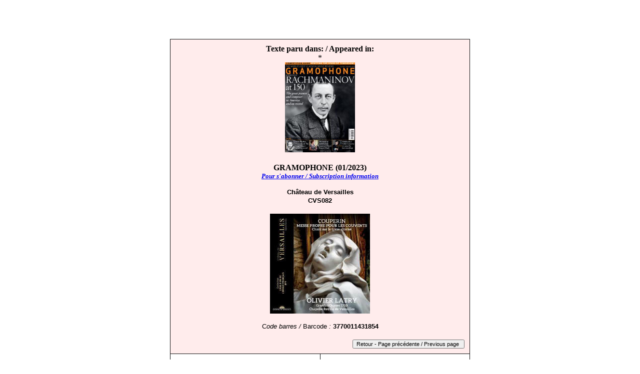

--- FILE ---
content_type: text/html
request_url: https://classicalacarte.net/Production2023/Production_01_23/Fiches_01_23/CVS082_01_23_gram.htm
body_size: 11291
content:
<html>

<head>
<meta name="GENERATOR" content="Microsoft FrontPage 5.0">
<meta name="ProgId" content="FrontPage.Editor.Document">
<meta http-equiv="Content-Type" content="text/html; charset=windows-1252">
<title> Couperin : Messe propre pour les couvents. Olivier Latry , Château de 
Versailles&nbsp; Référence: CVS082 Code barres / Barcode : 3770011431854 </title>
</head>

<body>

<p align="center"><br>
<br>
&nbsp;</p>
<div align="center">
  <center>
  <table border="1" cellpadding="10" cellspacing="0" style="border-collapse: collapse" bordercolor="#111111" width="600">
    <tr>
      <td width="100%" bgcolor="#FFECEC" colspan="2"><p align="center"><b><span lang="FR-CA">
    Texte paru dans: / Appeared in: <br>
    </span></b><span lang="FR-CA">*<br>
      </span>
        <a href="../Magazines_01_23/gramophone_01_2023(bis).jpg">
        <img border="0" src="../Magazines_01_23/gramophone_01_2023(bis)_small.jpg" xthumbnail-orig-image="../../Magazines_01_23/gramophone_01_2023(bis).jpg" width="140" height="180"></a><span lang="FR-CA"><br>
      &nbsp;&nbsp;
      </span>
        <span lang="FR-CA"><br>
    <b>GRAMOPHONE (01/2023)</b><br>
    <b><i><font size="2">
      <a target="_blank" href="https://www.google.com/search?q=gramophone+magazine">Pour s'abonner / 
    Subscription information</a> <br>
      <br>
      </font></i></b></span>
    <font size="2">
    <span style="font-family: Arial"><b>Château de Versailles<br>
      </b><span style="font-weight: 700">CVS082</span></span></font><span lang="FR-CA"><br>
      <br>
      </span>
      <img border="0" src="../EAN_01_2023/3770011431854_small.jpg" xthumbnail-orig-image="../EAN_01_2023/3770011431854.jpg" width="200" height="200"><br>
      <br>
    <font size="2">
    <span style="font-family: Arial"><span style="font-weight: 400">
    C<i>ode barres / </i>Barcode<i> :</i></span><span style="font-weight: 700"> 
      3770011431854</span></span></font><span lang="FR-CA"><b><i><font size="2"><br>
      </font></i></b></span>
      <br>
      <span class="FloatRight" style="float: right; color: rgb(42, 42, 42); font-family: Tahoma, Verdana, Arial, sans-serif; font-style: normal; font-variant: normal; letter-spacing: normal; line-height: normal; orphans: 2; text-align: -webkit-auto; text-indent: 0px; text-transform: none; white-space: normal; widows: 2; word-spacing: 0px; -webkit-text-size-adjust: auto; -webkit-text-stroke-width: 0px">
    <a href="javascript:window.close();">
        <input onclick="history.go(-1)" type="button" value="Retour - Page précédente / Previous page " style="font-family: Arial; font-size:8pt"></a></span></td>
    </tr>
    <tr>
      <td width="50%">
    &nbsp;</td>
    <td width="50%" style="font-family: Arial; font-size: 10pt; font-weight: bold; margin-left: 10; margin-right: 10" bgcolor="#FFFFFF" bordercolor="#FFFFFF">
    <p align="center">Outil de traduction <br>
    Translator tool <br>
&nbsp;<div id="google_translate_element"></div><script type="text/javascript">
function googleTranslateElementInit() {
  new google.translate.TranslateElement({pageLanguage: 'fr', includedLanguages: 'ca,de,en,es,fr,it,nl', layout: google.translate.TranslateElement.InlineLayout.HORIZONTAL, multilanguagePage: true}, 'google_translate_element');
}
    </script>
    <script type="text/javascript" src="http://translate.google.com/translate_a/element.js?cb=googleTranslateElementInit"></script></td>
    </tr>
    <tr>
      <td width="100%" colspan="2">
<p class="MsoNormal"><font face="Arial">
<b><span lang="FR-CA" style="font-size:10.0pt;line-height:200%">
<br>
Reviewer : </span><font size="2">Lindsay Kemp</font></b></font></p>
<p class="MsoNormal" style="text-align: justify"><font face="Arial"><b>
<span lang="EN-CA">The two liturgical organ Masses that 21-year-old Couperin 
published in 1690 as his Pièces d’orgue can be performed or recorded as solo 
suites, and often are; their elegantly expressive movements – some solemn, some 
lightly dancing, few lasting much longer than three minutes – are attractive, 
varied and, on a French organ for which Couperin’s notated registrations are 
relevant, colourful. Yet they surely better find their feet when presented the 
way they were intended, which is to say alternating with verses of the Mass sung 
in plainchant. This is how the Messe pour les couvents (‘Mass for Convents’) 
appears here, the chant melodies taken from Henri Du Mont’s 1669 Cinq Messes en 
plein-chant.</span></b></font></p>
<p class="MsoNormal" style="text-align: justify"><font face="Arial"><b>
<span lang="EN-CA">This in itself is not new; Marie-Claire Alain, for instance, 
recorded both Masses this way (Erato, 12/97, 11/99). What makes this recording 
unique is that it aims to rediscover the lost technique of singing simple 
improvised counterpoints to the chant in up to four parts, a skill known as 
chant sur le livre that was practised by French church singers from the Middle 
Ages through to the end of the 18th century. Jean-Yves Haymoz really is the 
expert on this, so I cannot comment much on the historical accuracy of what he 
has obtained from the six brave singers he directs here except that, gently 
decorating the snippets of chant melody with parallel sixths and tenths, 
dissonant suspensions and other figural formulae, they conjure a beauty that, 
along with the way the chant melody pushes the music slightly away from normal 
tonal route maps, approaches the unearthly. The singing is sometimes cautious – 
Haymoz admits that two periods of workshopping are not the same as the daily 
experience the technique’s 17th-century exponents would have had – but the 
resulting sense of concentration only adds to the general atmosphere of 
devotion.</span></b></font></p>
<p class="MsoNormal" style="text-align: justify"><font face="Arial"><b>
<span lang="EN-CA">The organ here is the 1710 Clicquot instrument inaugurated by 
Couperin himself at the Royal Chapel at Versailles, and restored after many 
interventions to its original colours in 1994. Clean as a whistle, perfectly 
responsive and full of reedy colour and character, it makes Couperin’s music 
sound as new as the latest version of the iPhone. Olivier Latry performs neatly, 
firmly and eloquently, at times adding jaunty inégales, at others fully 
capturing the reflective qualities of movements such as ‘Domine Deus, Agnus Dei’ 
or the wonderfully haloed tierce en taille sound of the ‘Benedictus’.</span></b></font></p>
<p class="MsoNormal" style="text-align: justify"><font face="Arial"><b>
<span lang="EN-CA">Fascinating musicology aside, this is a lovely programme to 
stop thinking about and let flow over you. Perhaps a little incense would not be 
out of place. </span></b></font></p>
<p class="MsoNormal" style="text-align:justify"><b><font face="Arial">
<span lang="EN-CA">&nbsp;</span></font><font size="2"><span lang="EN-CA"><br>
</span></font></b><span class="FloatRight" style="float: right; color: rgb(42, 42, 42); font-family: Tahoma, Verdana, Arial, sans-serif; font-style: normal; font-variant: normal; letter-spacing: normal; line-height: normal; orphans: 2; text-align: -webkit-auto; text-indent: 0px; text-transform: none; white-space: normal; widows: 2; word-spacing: 0px; -webkit-text-size-adjust: auto; -webkit-text-stroke-width: 0px">
    <a href="javascript:window.close();">
        <input onclick="history.go(-1)" type="button" value="Retour - Page précédente / Previous page " style="font-family: Arial; font-size:8pt"></a></span></p>
      </td>
    </tr>
</body>
   
      
    <tr>
    <td width="100%" bgcolor="#FFECEC" colspan="2">
      <table border="0" cellpadding="0" cellspacing="0" style="border-collapse: collapse" bordercolor="#111111" width="100%" height="108">
        <tr>
          <td width="36%" height="88">
          <p align="center"><i><font size="2" face="Arial">Sélectionnez votre 
          pays et votre devise en accédant au site de <br>
          Presto Classical ou de Europadisc<br>
          </font></i><font color="#0000FF" size="2">
          <span style="font-family: Arial">Livraison mondiale </span></font></td>
          <td width="26%" height="88">
          <p align="center">
          <br>
          <a target="_blank" href="https://www.prestomusic.com/classical/products/9374870--couperin-messe-propre-pour-les-couvents">
          <img border="0" src="../../../logos/Presto_small.jpg" xthumbnail-orig-image="../../../Production2022/Production2019/Production_06_19/Production_04_19/EAN04-19/Presto.gif" width="131" height="48"></a>&nbsp; </td>
          <td width="38%" height="88">
          <p align="center"><i><font size="2" face="Arial">Choose your country 
          and currency <br>
          when reaching <br>
          Presto Classical or Europadisc<br>
          </font></i><font color="#0000FF" size="2">
          <span style="font-family: Arial">Worldwide delivery</span></font></td>
        </tr>
        </table>
      </td>
    </tr>
   
      
    <tr>
    <td width="50%" bgcolor="#FFECEC">
    <p align="center">
<input type="button" value="Imprimer cette page" onClick="window.print()" style="font-size: 8pt; font-family: Arial; font-weight: bold"></td>
    <td width="50%" bgcolor="#FFECEC">
    <p align="center">
<input type="button" value="Print this page" onClick="window.print()" style="font-family: Arial; font-size: 8pt; font-weight: bold"></td>
    </tr>
    <tr>
    <td width="100%" bgcolor="#FFECEC" colspan="2">
    <p align="center"><b><font face="Arial" size="2">Cliquez l'un ou l'autre 
    bouton pour découvrir bien d'autres critiques de CD<br>
&nbsp;Click either button for many other reviews</font></b><br>
    <a target="_blank" href="../../../index.htm">
    <img border="0" src="../../../logos/accueil_home.gif" width="146" height="54"></a>&nbsp;
    <a target="_blank" href="../../../savall/jordi_savall.htm">
    <img border="0" src="../../../logos/Savall.gif" width="149" height="54"></a>&nbsp;
    <a href="../../../Awards_Recompenses/recompenses_catalogue.htm">
    <img border="0" src="../../../logos/Recompenses.gif" width="148" height="58"></a></td>
    </tr>
    <tr>
      <body>
</body> 
    </tr>
    </table>
  </center>
</div>

</body>

<p><br>
&nbsp;
<p align="center">&nbsp;</p>

  </body>
</div>
<a href="http://www.xiti.com/xiti.asp?s=188417" title="WebAnalytics" target="_top">
<script type="text/javascript">
<!--
Xt_param = 's=188417&p=';
try {Xt_r = top.document.referrer;}
catch(e) {Xt_r = document.referrer; }
Xt_h = new Date();
Xt_i = '<img width="39" height="25" border="0" alt="" ';
Xt_i += 'src="http://logv27.xiti.com/hit.xiti?'+Xt_param;
Xt_i += '&hl='+Xt_h.getHours()+'x'+Xt_h.getMinutes()+'x'+Xt_h.getSeconds();
if(parseFloat(navigator.appVersion)>=4)
{Xt_s=screen;Xt_i+='&r='+Xt_s.width+'x'+Xt_s.height+'x'+Xt_s.pixelDepth+'x'+Xt_s.colorDepth;}
document.write(Xt_i+'&ref='+Xt_r.replace(/[<>"]/g, '').replace(/&/g, '$')+'" title="Internet Audience">');
//-->
  </script>
<noscript>
  Mesure d'audience ROI statistique webanalytics par <img width="39" height="25" src="http://logv27.xiti.com/hit.xiti?s=188417&p=" alt="WebAnalytics" /></noscript></a>

<p></p>
<p><br>
&nbsp; </noscript>

    </p>

    <p>&nbsp;</p>

    </font>
  </table>
  <p>&nbsp;</p>

</body></p>


</html>